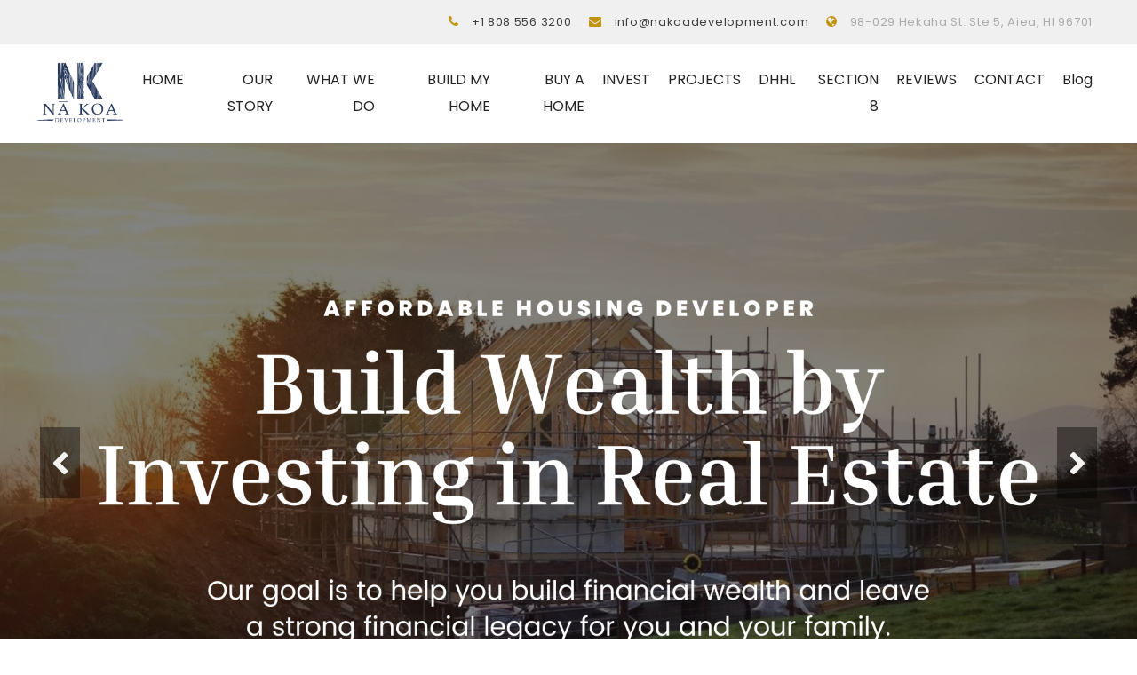

--- FILE ---
content_type: text/html; charset=utf-8
request_url: https://www.nakoadevelopment.com/
body_size: 8688
content:
<!doctype html>
<html lang="en">
  <head>
    
              <meta name="csrf-param" content="authenticity_token">
              <meta name="csrf-token" content="7AmhIA0utul6quJnQa+03ZNlXeG+6zdn88TOpOtVVp9YyooAtvDZxMHgTY66ImPkMoGBUTmZtzB2rb6bO3aJsg==">
            
    <title>
      
        Nā Koa Development
      
    </title>
    <meta charset="utf-8" />
    <meta http-equiv="x-ua-compatible" content="ie=edge, chrome=1">
    <meta name="viewport" content="width=device-width, initial-scale=1, shrink-to-fit=no">
    
    <meta property="og:type" content="website">
<meta property="og:url" content="https://www.nakoadevelopment.com">
<meta name="twitter:card" content="summary_large_image">

<meta property="og:title" content="Nā Koa Development">
<meta name="twitter:title" content="Nā Koa Development">




    
      <link href="https://kajabi-storefronts-production.kajabi-cdn.com/kajabi-storefronts-production/sites/2147602641/images/xRsjuRIyThuWyFIVg1Qg_cropped-na-koa-sign-scaled-1-32x32.jpg?v=2" rel="shortcut icon" />
    
    <link rel="canonical" href="https://www.nakoadevelopment.com" />

    <!-- Google Fonts ====================================================== -->
    
      <link href="//fonts.googleapis.com/css?family=Poppins:400,700,400italic,700italic|Fira+Sans:400,700,400italic,700italic" rel="stylesheet" type="text/css">
    

    <!-- Kajabi CSS ======================================================== -->
    <link rel="stylesheet" media="screen" href="https://kajabi-app-assets.kajabi-cdn.com/assets/core-0d125629e028a5a14579c81397830a1acd5cf5a9f3ec2d0de19efb9b0795fb03.css" />

    

    <link rel="stylesheet" href="https://use.fontawesome.com/releases/v5.15.2/css/all.css" crossorigin="anonymous">

    <link rel="stylesheet" media="screen" href="https://kajabi-storefronts-production.kajabi-cdn.com/kajabi-storefronts-production/themes/2151884198/assets/styles.css?1720724565626387" />

    <!-- Customer CSS ====================================================== -->
    <link rel="stylesheet" media="screen" href="https://kajabi-storefronts-production.kajabi-cdn.com/kajabi-storefronts-production/themes/2151884198/assets/overrides.css?1720724565626387" />
    <style>
  /* Custom CSS Added Via Theme Settings */
  @import url('https://fonts.googleapis.com/css2?family=Old+Standard+TT&display=swap');

h1, h2, h3, h4, h5, h6{
font-family: 'Old Standard TT', serif !important;
}

.p1 {
max-width: 730px;
font-size: 19px;
}
.image__overlay-text {
    text-align: -webkit-center;
}

#quick-contact{
float: right;
    margin-top: 0;
    display: block;
    font-family: Poppins, sans-serif;
    color: #888888;
    font-size: 15px;
    line-height: 1.9;
margin-top: -32px;
}

.hello-bar{
height: 50px;
}

#quick-contact li {
    clear: inherit;
    float: left;
    font-size: 13px;
    line-height: 1.75;
    list-style: outside none none;
    text-align: left;
    padding: 5px 10px;
    color: #ababab;
    letter-spacing: 0.7px;
}
#quick-email li {
    clear: inherit;
    float: left;
    font-size: 13px;
    line-height: 1.75;
    list-style: outside none none;
    text-align: left;
    padding: 5px 10px;
    color: #ababab;
    letter-spacing: 0.7px;
}
#quick-address li {
    clear: inherit;
    float: left;
    font-size: 13px;
    line-height: 1.75;
    list-style: outside none none;
    text-align: left;
    padding: 5px 10px;
    color: #ababab;
    letter-spacing: 0.7px;
}
#quick-contact li.quick-email::before {
    content: "\f0e0";
}
#quick-contact li::before {
    color: #bf9410;
    content: "";
    display: inline-block;
    font-family: FontAwesome;
    font-size: 14px;
    margin-right: 10px;
    text-align: center;
}
#quick-contact li.quick-call::before {
    content: "\f095";
}
#quick-contact li::before {
    color: #bf9410;
    content: "";
    display: inline-block;
    font-family: FontAwesome;
    font-size: 14px;
    margin-right: 10px;
    text-align: center;
}
#quick-contact li.quick-address::before {
    content: "\f0ac";
}

#quick-contact li::before {
    color: #bf9410;
    content: "";
    display: inline-block;
    font-family: FontAwesome;
    font-size: 14px;
    margin-right: 10px;
    text-align: center;
}
@media (min-width: 768px){
.footer__container{
width: 50%;
justify-content: center;
}
.footer__content{
    display: flex;
font-size:14px;
padding:0 !important;
}
aside.powered-by.background-dark {
    width: 50%;
    text-align: -webkit-center;
font-size:14px;
}
}
.copyright {
font-size:14px;
}

.slick-arrow {
    background: rgba(0,0,0,.4) !important;
    height: 80px;
    width: 45px;
    color: #fff !important;
}
</style>


    <!-- Kajabi Editor Only CSS ============================================ -->
    

    <!-- Header hook ======================================================= -->
    <script type="text/javascript">
  var Kajabi = Kajabi || {};
</script>
<script type="text/javascript">
  Kajabi.currentSiteUser = {
    "id" : "-1",
    "type" : "Guest",
    "contactId" : "",
  };
</script>
<script type="text/javascript">
  Kajabi.theme = {
    activeThemeName: "Streamlined Home",
    previewThemeId: null,
    editor: false
  };
</script>
<meta name="turbo-prefetch" content="false">
<link rel="stylesheet" href="https://cdnjs.cloudflare.com/ajax/libs/font-awesome/4.7.0/css/font-awesome.min.css"><style type="text/css">
  #editor-overlay {
    display: none;
    border-color: #2E91FC;
    position: absolute;
    background-color: rgba(46,145,252,0.05);
    border-style: dashed;
    border-width: 3px;
    border-radius: 3px;
    pointer-events: none;
    cursor: pointer;
    z-index: 10000000000;
  }
  .editor-overlay-button {
    color: white;
    background: #2E91FC;
    border-radius: 2px;
    font-size: 13px;
    margin-inline-start: -24px;
    margin-block-start: -12px;
    padding-block: 3px;
    padding-inline: 10px;
    text-transform:uppercase;
    font-weight:bold;
    letter-spacing:1.5px;

    left: 50%;
    top: 50%;
    position: absolute;
  }
</style>
<script src="https://kajabi-app-assets.kajabi-cdn.com/vite/assets/track_analytics-999259ad.js" crossorigin="anonymous" type="module"></script><link rel="modulepreload" href="https://kajabi-app-assets.kajabi-cdn.com/vite/assets/stimulus-576c66eb.js" as="script" crossorigin="anonymous">
<link rel="modulepreload" href="https://kajabi-app-assets.kajabi-cdn.com/vite/assets/track_product_analytics-9c66ca0a.js" as="script" crossorigin="anonymous">
<link rel="modulepreload" href="https://kajabi-app-assets.kajabi-cdn.com/vite/assets/stimulus-e54d982b.js" as="script" crossorigin="anonymous">
<link rel="modulepreload" href="https://kajabi-app-assets.kajabi-cdn.com/vite/assets/trackProductAnalytics-3d5f89d8.js" as="script" crossorigin="anonymous">      <script type="text/javascript">
        if (typeof (window.rudderanalytics) === "undefined") {
          !function(){"use strict";window.RudderSnippetVersion="3.0.3";var sdkBaseUrl="https://cdn.rudderlabs.com/v3"
          ;var sdkName="rsa.min.js";var asyncScript=true;window.rudderAnalyticsBuildType="legacy",window.rudderanalytics=[]
          ;var e=["setDefaultInstanceKey","load","ready","page","track","identify","alias","group","reset","setAnonymousId","startSession","endSession","consent"]
          ;for(var n=0;n<e.length;n++){var t=e[n];window.rudderanalytics[t]=function(e){return function(){
          window.rudderanalytics.push([e].concat(Array.prototype.slice.call(arguments)))}}(t)}try{
          new Function('return import("")'),window.rudderAnalyticsBuildType="modern"}catch(a){}
          if(window.rudderAnalyticsMount=function(){
          "undefined"==typeof globalThis&&(Object.defineProperty(Object.prototype,"__globalThis_magic__",{get:function get(){
          return this},configurable:true}),__globalThis_magic__.globalThis=__globalThis_magic__,
          delete Object.prototype.__globalThis_magic__);var e=document.createElement("script")
          ;e.src="".concat(sdkBaseUrl,"/").concat(window.rudderAnalyticsBuildType,"/").concat(sdkName),e.async=asyncScript,
          document.head?document.head.appendChild(e):document.body.appendChild(e)
          },"undefined"==typeof Promise||"undefined"==typeof globalThis){var d=document.createElement("script")
          ;d.src="https://polyfill-fastly.io/v3/polyfill.min.js?version=3.111.0&features=Symbol%2CPromise&callback=rudderAnalyticsMount",
          d.async=asyncScript,document.head?document.head.appendChild(d):document.body.appendChild(d)}else{
          window.rudderAnalyticsMount()}window.rudderanalytics.load("2apYBMHHHWpiGqicceKmzPebApa","https://kajabiaarnyhwq.dataplane.rudderstack.com",{})}();
        }
      </script>
      <script type="text/javascript">
        if (typeof (window.rudderanalytics) !== "undefined") {
          rudderanalytics.page({"account_id":"2147587546","site_id":"2147602641"});
        }
      </script>
      <script type="text/javascript">
        if (typeof (window.rudderanalytics) !== "undefined") {
          (function () {
            function AnalyticsClickHandler (event) {
              const targetEl = event.target.closest('a') || event.target.closest('button');
              if (targetEl) {
                rudderanalytics.track('Site Link Clicked', Object.assign(
                  {"account_id":"2147587546","site_id":"2147602641"},
                  {
                    link_text: targetEl.textContent.trim(),
                    link_href: targetEl.href,
                    tag_name: targetEl.tagName,
                  }
                ));
              }
            };
            document.addEventListener('click', AnalyticsClickHandler);
          })();
        }
      </script>
<meta name='site_locale' content='en'><style type="text/css">
  /* Font Awesome 4 */
  .fa.fa-twitter{
    font-family:sans-serif;
  }
  .fa.fa-twitter::before{
    content:"𝕏";
    font-size:1.2em;
  }

  /* Font Awesome 5 */
  .fab.fa-twitter{
    font-family:sans-serif;
  }
  .fab.fa-twitter::before{
    content:"𝕏";
    font-size:1.2em;
  }
</style>
<link rel="stylesheet" href="https://cdn.jsdelivr.net/npm/@kajabi-ui/styles@1.0.4/dist/kajabi_products/kajabi_products.css" />
<script type="module" src="https://cdn.jsdelivr.net/npm/@pine-ds/core@3.14.0/dist/pine-core/pine-core.esm.js"></script>
<script nomodule src="https://cdn.jsdelivr.net/npm/@pine-ds/core@3.14.0/dist/pine-core/index.esm.js"></script>


  </head>

  <style>
  body {
    
      
    
  }
</style>

  <body id="encore-theme" class="background-unrecognized">
    


    <div id="section-header" data-section-id="header">

<style>
  /* Default Header Styles */
  .header {
    
      background-color: #FFFFFF;
    
    font-size: 16px;
  }
  .header a,
  .header a.link-list__link,
  .header a.link-list__link:hover,
  .header a.social-icons__icon,
  .header .user__login a,
  .header .dropdown__item a,
  .header .dropdown__trigger:hover {
    color: #232323;
  }
  .header .dropdown__trigger {
    color: #232323 !important;
  }
  /* Mobile Header Styles */
  @media (max-width: 767px) {
    .header {
      
      font-size: 14px;
    }
    
    .header .hamburger__slices .hamburger__slice {
      
        background-color: #232323;
      
    }
    
      .header a.link-list__link, .dropdown__item a, .header__content--mobile {
        text-align: left;
      }
    
    .header--overlay .header__content--mobile  {
      padding-bottom: 20px;
    }
  }
  /* Sticky Styles */
  
</style>

<div class="hidden">
  
    
  
    
  
    
      0
    
  
  
  
  
</div>

<header class="header header--static    header--close-on-scroll" kjb-settings-id="sections_header_settings_background_color">
  <div class="hello-bars">
    
      
    
      
    
      
          <style>
@media (min-width: 768px) {
  #block-1665731802817 {
    text-align: ;
  }
} 
</style>

<div id="block-1665731802817" class="header__block header__block--hello-bar header__block--show " kjb-settings-id="sections_header_blocks_1665731802817_settings_stretch">
  

<style>
  #block-1665731802817 .hello-bar {
    background-color: #f0f0f0;
  }
  #block-1665731802817 .hello-bar__text {
    color: ;
  }
</style>

<div class="block hello-bar background-light text-center" kjb-settings-id="sections_header_blocks_1665731802817_settings_text">
  
    <div class="container">
      <p class="hello-bar__text" kjb-settings-id="sections_header_blocks_1665731802817_settings_text_color"><div id="quick-contact">           <ul>                           <li class="quick-call">                 <a href="tel:18085563200">+1 808 556 3200</a>               </li>                                       <li class="quick-email">                 <a href="/cdn-cgi/l/email-protection#3d54535b527d535c56525c59584b5851524d50585349135e5250"><span class="__cf_email__" data-cfemail="6b02050d042b050a00040a0f0e1d0e07041b060e051f45080406">[email&#160;protected]</span></a>               </li>                                       <li class="quick-address">                 98-029 Hekaha St. Ste 5, Aiea, HI 96701             </li>                       </ul>         </div></p>
    </div>
  
</div>

</div>

      
    
  </div>
  
    <div class="header__wrap">
      <div class="header__content header__content--desktop background-unrecognized">
        <div class="container header__container media justify-content-left">
          
            
                <style>
@media (min-width: 768px) {
  #block-1555988494486 {
    text-align: left;
  }
} 
</style>

<div id="block-1555988494486" class="header__block header__block--logo header__block--show header__switch-content " kjb-settings-id="sections_header_blocks_1555988494486_settings_stretch">
  <style>
  #block-1555988494486 {
    line-height: 1;
  }
  #block-1555988494486 .logo__image {
    display: block;
    width: 100px;
  }
  #block-1555988494486 .logo__text {
    color: ;
  }
</style>

<a class="logo" href="/">
  
    
      <img class="logo__image" src="https://kajabi-storefronts-production.kajabi-cdn.com/kajabi-storefronts-production/sites/2147602641/images/4HTJwsL3S3eKTaVClUHz_cropped-Na-Koa-Gmail-Logo.png" kjb-settings-id="sections_header_blocks_1555988494486_settings_logo" alt="Header Logo" />
    
  
</a>

</div>

              
          
            
                <style>
@media (min-width: 768px) {
  #block-1555988491313 {
    text-align: right;
  }
} 
</style>

<div id="block-1555988491313" class="header__block header__switch-content header__block--menu stretch" kjb-settings-id="sections_header_blocks_1555988491313_settings_stretch">
  <div class="link-list justify-content-right" kjb-settings-id="sections_header_blocks_1555988491313_settings_menu">
  
    <a class="link-list__link" href="https://www.nakoadevelopment.com/" >HOME</a>
  
    <a class="link-list__link" href="https://www.nakoadevelopment.com/about" >OUR STORY</a>
  
    <a class="link-list__link" href="https://www.nakoadevelopment.com/what-we-do" >WHAT WE DO</a>
  
    <a class="link-list__link" href="https://www.nakoadevelopment.com/build-my-home" >BUILD MY HOME</a>
  
    <a class="link-list__link" href="https://www.nakoadevelopment.com/buy-a-home" >BUY A HOME</a>
  
    <a class="link-list__link" href="https://www.nakoadevelopment.com/invest" >INVEST</a>
  
    <a class="link-list__link" href="https://www.nakoadevelopment.com/projects" >PROJECTS</a>
  
    <a class="link-list__link" href="https://www.nakoadevelopment.com/dhhl" >DHHL</a>
  
    <a class="link-list__link" href="https://www.nakoadevelopment.com/section8" >SECTION 8</a>
  
    <a class="link-list__link" href="https://www.nakoadevelopment.com/reviews" >REVIEWS</a>
  
    <a class="link-list__link" href="https://www.nakoadevelopment.com/contact" >CONTACT</a>
  
    <a class="link-list__link" href="https://www.nakoadevelopment.com/blog" >Blog</a>
  
</div>

</div>

              
          
            
          
          
            <div class="hamburger hidden--desktop" kjb-settings-id="sections_header_settings_hamburger_color">
              <div class="hamburger__slices">
                <div class="hamburger__slice hamburger--slice-1"></div>
                <div class="hamburger__slice hamburger--slice-2"></div>
                <div class="hamburger__slice hamburger--slice-3"></div>
                <div class="hamburger__slice hamburger--slice-4"></div>
              </div>
            </div>
          
        </div>
      </div>
      <div class="header__content header__content--mobile">
        <div class="header__switch-content header__spacer"></div>
      </div>
    </div>
  
</header>

</div>
    <main>
      <div data-content-for-index data-dynamic-sections="index"><div id="section-1665729494797" data-section-id="1665729494797"><style>
  
  #section-1665729494797 .section__overlay {
    position: absolute;
    width: 100%;
    height: 100%;
    left: 0;
    top: 0;
    background-color: rgba(0, 0, 0, 0.795);
  }
  #section-1665729494797 .sizer {
    padding-top: 40px;
    padding-bottom: 40px;
  }
  #section-1665729494797 .container {
    max-width: calc(1260px + 10px + 10px);
    padding-right: 10px;
    padding-left: 10px;
    
      padding-left: 0 !important;
      padding-right: 0 !important;
    
  }
  #section-1665729494797 .row {
    
      margin: 0 !important
    
  }
  #section-1665729494797 .container--full {
    width: 100%;
    max-width: calc(100% + 10px + 10px);
  }
  @media (min-width: 768px) {
    
    #section-1665729494797 .sizer {
      padding-top: 100px;
      padding-bottom: 100px;
    }
    #section-1665729494797 .container {
      max-width: calc(1260px + 40px + 40px);
      padding-right: 40px;
      padding-left: 40px;
    }
    #section-1665729494797 .container--full {
      max-width: calc(100% + 40px + 40px);
    }
  }
  
  
    #section-1665729494797 .slick-prev:before, #section-1665729494797 .slick-next:before {
      color: #ffffff;
      font-size: 40px;
    }
    #section-1665729494797 .slick-dots li {
      margin: 0 6px;
    }
    #section-1665729494797 .slick-dots li button:before {
      color: #bf9410;
      font-size: 16px
    }
    #section-1665729494797 .slick-dots li.slick-active button:before {
      color: #bf9410;
    }
  
</style>


<style>
  
  #section-1665729494797 .slick-prev:before, #section-1665729494797 .slick-next:before {
    color: #ffffff;
    font-size: 40px;
  }
  #section-1665729494797 .slick-dots li {
    margin: 0 6px;
  }
  #section-1665729494797 .slick-dots li button:before {
    color: #bf9410;
    font-size: 16px
  }
  #section-1665729494797 .slick-dots li.slick-active button:before {
    color: ;
  }
  
    #section-1665729494797 .sizer {
      padding: 0;
    }
  
  
    #section-1665729494797 .slick-track {
      display: flex;
      align-items: center;
    }
  
</style>





<section
  class="section 
  
  
   background-dark "
  kjb-settings-id="sections_1665729494797_settings_background_color"
  data-reveal-event=""
  data-reveal-offset=""
  data-reveal-units="seconds">
  <div class="sizer">
    
    <div class="section__overlay"></div>
    <div class="container container--full">
      
        <div
        data-slick='{
          "slide": ".slide",
          "rows": 0,
          "slidesToScroll": 1,
          "slidesToShow": 1,
          "adaptiveHeight": false,
          "autoplay": true,
          "fade": false,
          "dots": true,
          "arrows": true
        }'
        class="carousel row
        full-width
        ">
          
            




<style>
  /* flush setting */
  
  
    #block-1665729494797_0, [data-slick-id="1665729494797_0"] {
      padding: 0;
      /* Slick carousel width fix - https://stackoverflow.com/questions/48254835/slick-slider-width-0-on-initial-page-load  */
      width: 100vw;
    }
  
  /* margin settings */
  #block-1665729494797_0, [data-slick-id="1665729494797_0"] {
    margin-top: 0px;
    margin-right: 0px;
    margin-bottom: 0px;
    margin-left: 0px;
  }
  #block-1665729494797_0 .block, [data-slick-id="1665729494797_0"] .block {
    /* border settings */
    border: 4px none black;
    border-radius: 0px;
    
      border-radius: 0;
    

    /* background color */
    
    /* default padding for mobile */
    
    
    
    /* mobile padding overrides */
    
      padding: 0;
    
    
    
    
    
  }

  @media (min-width: 768px) {
    /* desktop margin settings */
    #block-1665729494797_0, [data-slick-id="1665729494797_0"] {
      margin-top: 0px;
      margin-right: 0px;
      margin-bottom: 0px;
      margin-left: 0px;
    }
    #block-1665729494797_0 .block, [data-slick-id="1665729494797_0"] .block {
      /* default padding for desktop  */
      
      
      /* desktop padding overrides */
      
        padding: 0;
      
      
      
      
      
    }
  }
  /* mobile text align */
  @media (max-width: 767px) {
    #block-1665729494797_0, [data-slick-id="1665729494797_0"] {
      text-align: ;
    }
  }
</style>



<div
  id="block-1665729494797_0"
  class="
  block-type--image
  text-
  col-
  
  
  
  
  slide"
  data-slick-id="1665729494797_0"
  data-reveal-event=""
  data-reveal-offset=""
  data-reveal-units=""
    >
  <div class="block
    box-shadow-none
    "
    
      data-aos="-"
      data-aos-delay=""
      data-aos-duration=""
    
    >
    
    <style>
  #block-1665729494797_0 .block,
  [data-slick-id="1665729494797_0"] .block {
    display: flex;
    justify-content: center;
  }
  #block-1665729494797_0 .image,
  [data-slick-id="1665729494797_0"] .image {
    width: 100%;
    overflow: hidden;
    
    border-radius: 4px;
    
      border-radius: 0;
    
  }
  #block-1665729494797_0 .image__image,
  [data-slick-id="1665729494797_0"] .image__image {
    width: 100%;
    
  }
  #block-1665729494797_0 .image__overlay,
  [data-slick-id="1665729494797_0"] .image__overlay {
    
      opacity: 1;
    
    background-color: rgba(0, 0, 0, 0.5);
    border-radius: 4px;
    
      border-radius: 0;
    
  }
  
    [data-slick-id="1665729494797_0"] .image__overlay {
      padding: 20px;
    }
    @media (min-width: 768px) {
      [data-slick-id="1665729494797_0"] .image__overlay {
        padding: 100px;
      }
    }
  
  #block-1665729494797_0 .image__overlay-text,
  [data-slick-id="1665729494797_0"] .image__overlay-text {
    color:  !important;
  }
  @media (min-width: 768px) {
    #block-1665729494797_0 .block,
    [data-slick-id="1665729494797_0"] .block {
        display: flex;
        justify-content: center;
    }
    #block-1665729494797_0 .image__overlay,
    [data-slick-id="1665729494797_0"] .image__overlay {
      
    }
    #block-1665729494797_0 .image__overlay:hover {
      opacity: 1;
    }
  }
  
</style>

<div class="image">
  
    
      <a class="image__link" href="/build-my-home"  >
    
        <img class="image__image" src="https://kajabi-storefronts-production.kajabi-cdn.com/kajabi-storefronts-production/file-uploads/themes/2151884198/settings_images/7cebefc-1451-fbd1-32df-6a150185621c_3.png" kjb-settings-id="sections_1665729494797_blocks_1665729494797_0_settings_image" alt="" />
    
      </a>
    
    
  
</div>

  </div>
</div>


          
            




<style>
  /* flush setting */
  
  
    #block-1665729494797_1, [data-slick-id="1665729494797_1"] {
      padding: 0;
      /* Slick carousel width fix - https://stackoverflow.com/questions/48254835/slick-slider-width-0-on-initial-page-load  */
      width: 100vw;
    }
  
  /* margin settings */
  #block-1665729494797_1, [data-slick-id="1665729494797_1"] {
    margin-top: 0px;
    margin-right: 0px;
    margin-bottom: 0px;
    margin-left: 0px;
  }
  #block-1665729494797_1 .block, [data-slick-id="1665729494797_1"] .block {
    /* border settings */
    border: 4px none black;
    border-radius: 0px;
    
      border-radius: 0;
    

    /* background color */
    
    /* default padding for mobile */
    
    
    
    /* mobile padding overrides */
    
      padding: 0;
    
    
    
    
    
  }

  @media (min-width: 768px) {
    /* desktop margin settings */
    #block-1665729494797_1, [data-slick-id="1665729494797_1"] {
      margin-top: 0px;
      margin-right: 0px;
      margin-bottom: 0px;
      margin-left: 0px;
    }
    #block-1665729494797_1 .block, [data-slick-id="1665729494797_1"] .block {
      /* default padding for desktop  */
      
      
      /* desktop padding overrides */
      
        padding: 0;
      
      
      
      
      
    }
  }
  /* mobile text align */
  @media (max-width: 767px) {
    #block-1665729494797_1, [data-slick-id="1665729494797_1"] {
      text-align: ;
    }
  }
</style>



<div
  id="block-1665729494797_1"
  class="
  block-type--image
  text-
  col-
  
  
  
  
  slide"
  data-slick-id="1665729494797_1"
  data-reveal-event=""
  data-reveal-offset=""
  data-reveal-units=""
    >
  <div class="block
    box-shadow-none
    "
    
      data-aos="-"
      data-aos-delay=""
      data-aos-duration=""
    
    >
    
    <style>
  #block-1665729494797_1 .block,
  [data-slick-id="1665729494797_1"] .block {
    display: flex;
    justify-content: center;
  }
  #block-1665729494797_1 .image,
  [data-slick-id="1665729494797_1"] .image {
    width: 100%;
    overflow: hidden;
    
    border-radius: 4px;
    
      border-radius: 0;
    
  }
  #block-1665729494797_1 .image__image,
  [data-slick-id="1665729494797_1"] .image__image {
    width: 100%;
    
  }
  #block-1665729494797_1 .image__overlay,
  [data-slick-id="1665729494797_1"] .image__overlay {
    
      opacity: 1;
    
    background-color: rgba(0, 0, 0, 0.5);
    border-radius: 4px;
    
      border-radius: 0;
    
  }
  
    [data-slick-id="1665729494797_1"] .image__overlay {
      padding: 20px;
    }
    @media (min-width: 768px) {
      [data-slick-id="1665729494797_1"] .image__overlay {
        padding: 100px;
      }
    }
  
  #block-1665729494797_1 .image__overlay-text,
  [data-slick-id="1665729494797_1"] .image__overlay-text {
    color:  !important;
  }
  @media (min-width: 768px) {
    #block-1665729494797_1 .block,
    [data-slick-id="1665729494797_1"] .block {
        display: flex;
        justify-content: center;
    }
    #block-1665729494797_1 .image__overlay,
    [data-slick-id="1665729494797_1"] .image__overlay {
      
    }
    #block-1665729494797_1 .image__overlay:hover {
      opacity: 1;
    }
  }
  
</style>

<div class="image">
  
    
        <img class="image__image" src="https://kajabi-storefronts-production.kajabi-cdn.com/kajabi-storefronts-production/file-uploads/themes/2151884198/settings_images/87ba535-c238-0cd2-4777-8fdbc4af505_2.png" kjb-settings-id="sections_1665729494797_blocks_1665729494797_1_settings_image" alt="" />
    
    
  
</div>

  </div>
</div>


          
            




<style>
  /* flush setting */
  
  
    #block-1665729675951, [data-slick-id="1665729675951"] {
      padding: 0;
      /* Slick carousel width fix - https://stackoverflow.com/questions/48254835/slick-slider-width-0-on-initial-page-load  */
      width: 100vw;
    }
  
  /* margin settings */
  #block-1665729675951, [data-slick-id="1665729675951"] {
    margin-top: 0px;
    margin-right: 0px;
    margin-bottom: 0px;
    margin-left: 0px;
  }
  #block-1665729675951 .block, [data-slick-id="1665729675951"] .block {
    /* border settings */
    border: 4px none black;
    border-radius: 0px;
    
      border-radius: 0;
    

    /* background color */
    
    /* default padding for mobile */
    
    
    
    /* mobile padding overrides */
    
      padding: 0;
    
    
    
    
    
  }

  @media (min-width: 768px) {
    /* desktop margin settings */
    #block-1665729675951, [data-slick-id="1665729675951"] {
      margin-top: 0px;
      margin-right: 0px;
      margin-bottom: 0px;
      margin-left: 0px;
    }
    #block-1665729675951 .block, [data-slick-id="1665729675951"] .block {
      /* default padding for desktop  */
      
      
      /* desktop padding overrides */
      
        padding: 0;
      
      
      
      
      
    }
  }
  /* mobile text align */
  @media (max-width: 767px) {
    #block-1665729675951, [data-slick-id="1665729675951"] {
      text-align: ;
    }
  }
</style>



<div
  id="block-1665729675951"
  class="
  block-type--image
  text-
  col-
  
  
  
  
  slide"
  data-slick-id="1665729675951"
  data-reveal-event=""
  data-reveal-offset=""
  data-reveal-units=""
    >
  <div class="block
    box-shadow-none
    "
    
      data-aos="-"
      data-aos-delay=""
      data-aos-duration=""
    
    >
    
    <style>
  #block-1665729675951 .block,
  [data-slick-id="1665729675951"] .block {
    display: flex;
    justify-content: center;
  }
  #block-1665729675951 .image,
  [data-slick-id="1665729675951"] .image {
    width: 100%;
    overflow: hidden;
    
    border-radius: 4px;
    
      border-radius: 0;
    
  }
  #block-1665729675951 .image__image,
  [data-slick-id="1665729675951"] .image__image {
    width: 100%;
    
  }
  #block-1665729675951 .image__overlay,
  [data-slick-id="1665729675951"] .image__overlay {
    
      opacity: 1;
    
    background-color: rgba(0, 0, 0, 0.5);
    border-radius: 4px;
    
      border-radius: 0;
    
  }
  
    [data-slick-id="1665729675951"] .image__overlay {
      padding: 20px;
    }
    @media (min-width: 768px) {
      [data-slick-id="1665729675951"] .image__overlay {
        padding: 100px;
      }
    }
  
  #block-1665729675951 .image__overlay-text,
  [data-slick-id="1665729675951"] .image__overlay-text {
    color:  !important;
  }
  @media (min-width: 768px) {
    #block-1665729675951 .block,
    [data-slick-id="1665729675951"] .block {
        display: flex;
        justify-content: center;
    }
    #block-1665729675951 .image__overlay,
    [data-slick-id="1665729675951"] .image__overlay {
      
    }
    #block-1665729675951 .image__overlay:hover {
      opacity: 1;
    }
  }
  
</style>

<div class="image">
  
    
      <a class="image__link" href="/what-we-do"  >
    
        <img class="image__image" src="https://kajabi-storefronts-production.kajabi-cdn.com/kajabi-storefronts-production/file-uploads/themes/2151884198/settings_images/c16c6e-fdd5-0337-84cf-ebdb22a1ac6_1.png" kjb-settings-id="sections_1665729494797_blocks_1665729675951_settings_image" alt="" />
    
      </a>
    
    
  
</div>

  </div>
</div>


          
            




<style>
  /* flush setting */
  
  
    #block-1671734439190, [data-slick-id="1671734439190"] {
      padding: 0;
      /* Slick carousel width fix - https://stackoverflow.com/questions/48254835/slick-slider-width-0-on-initial-page-load  */
      width: 100vw;
    }
  
  /* margin settings */
  #block-1671734439190, [data-slick-id="1671734439190"] {
    margin-top: 0px;
    margin-right: 0px;
    margin-bottom: 0px;
    margin-left: 0px;
  }
  #block-1671734439190 .block, [data-slick-id="1671734439190"] .block {
    /* border settings */
    border: 4px none black;
    border-radius: 0px;
    
      border-radius: 0;
    

    /* background color */
    
    /* default padding for mobile */
    
    
    
    /* mobile padding overrides */
    
      padding: 0;
    
    
    
    
    
  }

  @media (min-width: 768px) {
    /* desktop margin settings */
    #block-1671734439190, [data-slick-id="1671734439190"] {
      margin-top: 0px;
      margin-right: 0px;
      margin-bottom: 0px;
      margin-left: 0px;
    }
    #block-1671734439190 .block, [data-slick-id="1671734439190"] .block {
      /* default padding for desktop  */
      
      
      /* desktop padding overrides */
      
        padding: 0;
      
      
      
      
      
    }
  }
  /* mobile text align */
  @media (max-width: 767px) {
    #block-1671734439190, [data-slick-id="1671734439190"] {
      text-align: ;
    }
  }
</style>



<div
  id="block-1671734439190"
  class="
  block-type--image
  text-
  col-
  
  
  
  
  slide"
  data-slick-id="1671734439190"
  data-reveal-event=""
  data-reveal-offset=""
  data-reveal-units=""
    >
  <div class="block
    box-shadow-none
    "
    
      data-aos="-"
      data-aos-delay=""
      data-aos-duration=""
    
    >
    
    <style>
  #block-1671734439190 .block,
  [data-slick-id="1671734439190"] .block {
    display: flex;
    justify-content: center;
  }
  #block-1671734439190 .image,
  [data-slick-id="1671734439190"] .image {
    width: 100%;
    overflow: hidden;
    
    border-radius: 4px;
    
      border-radius: 0;
    
  }
  #block-1671734439190 .image__image,
  [data-slick-id="1671734439190"] .image__image {
    width: 100%;
    
  }
  #block-1671734439190 .image__overlay,
  [data-slick-id="1671734439190"] .image__overlay {
    
      opacity: 1;
    
    background-color: rgba(0, 0, 0, 0.5);
    border-radius: 4px;
    
      border-radius: 0;
    
  }
  
    [data-slick-id="1671734439190"] .image__overlay {
      padding: 20px;
    }
    @media (min-width: 768px) {
      [data-slick-id="1671734439190"] .image__overlay {
        padding: 100px;
      }
    }
  
  #block-1671734439190 .image__overlay-text,
  [data-slick-id="1671734439190"] .image__overlay-text {
    color:  !important;
  }
  @media (min-width: 768px) {
    #block-1671734439190 .block,
    [data-slick-id="1671734439190"] .block {
        display: flex;
        justify-content: center;
    }
    #block-1671734439190 .image__overlay,
    [data-slick-id="1671734439190"] .image__overlay {
      
    }
    #block-1671734439190 .image__overlay:hover {
      opacity: 1;
    }
  }
  
</style>

<div class="image">
  
    
      <a class="image__link" href="/invest"  >
    
        <img class="image__image" src="https://kajabi-storefronts-production.kajabi-cdn.com/kajabi-storefronts-production/file-uploads/themes/2151884198/settings_images/04a40f-4bb3-c87a-b6dd-104f55f72ac_4.png" kjb-settings-id="sections_1665729494797_blocks_1671734439190_settings_image" alt="" />
    
      </a>
    
    
  
</div>

  </div>
</div>


          
            




<style>
  /* flush setting */
  
  
    #block-1671734443891, [data-slick-id="1671734443891"] {
      padding: 0;
      /* Slick carousel width fix - https://stackoverflow.com/questions/48254835/slick-slider-width-0-on-initial-page-load  */
      width: 100vw;
    }
  
  /* margin settings */
  #block-1671734443891, [data-slick-id="1671734443891"] {
    margin-top: 0px;
    margin-right: 0px;
    margin-bottom: 0px;
    margin-left: 0px;
  }
  #block-1671734443891 .block, [data-slick-id="1671734443891"] .block {
    /* border settings */
    border: 4px none black;
    border-radius: 0px;
    
      border-radius: 0;
    

    /* background color */
    
    /* default padding for mobile */
    
    
    
    /* mobile padding overrides */
    
      padding: 0;
    
    
    
    
    
  }

  @media (min-width: 768px) {
    /* desktop margin settings */
    #block-1671734443891, [data-slick-id="1671734443891"] {
      margin-top: 0px;
      margin-right: 0px;
      margin-bottom: 0px;
      margin-left: 0px;
    }
    #block-1671734443891 .block, [data-slick-id="1671734443891"] .block {
      /* default padding for desktop  */
      
      
      /* desktop padding overrides */
      
        padding: 0;
      
      
      
      
      
    }
  }
  /* mobile text align */
  @media (max-width: 767px) {
    #block-1671734443891, [data-slick-id="1671734443891"] {
      text-align: ;
    }
  }
</style>



<div
  id="block-1671734443891"
  class="
  block-type--image
  text-
  col-
  
  
  
  
  slide"
  data-slick-id="1671734443891"
  data-reveal-event=""
  data-reveal-offset=""
  data-reveal-units=""
    >
  <div class="block
    box-shadow-none
    "
    
      data-aos="-"
      data-aos-delay=""
      data-aos-duration=""
    
    >
    
    <style>
  #block-1671734443891 .block,
  [data-slick-id="1671734443891"] .block {
    display: flex;
    justify-content: center;
  }
  #block-1671734443891 .image,
  [data-slick-id="1671734443891"] .image {
    width: 100%;
    overflow: hidden;
    
    border-radius: 4px;
    
      border-radius: 0;
    
  }
  #block-1671734443891 .image__image,
  [data-slick-id="1671734443891"] .image__image {
    width: 100%;
    
  }
  #block-1671734443891 .image__overlay,
  [data-slick-id="1671734443891"] .image__overlay {
    
      opacity: 1;
    
    background-color: rgba(0, 0, 0, 0.5);
    border-radius: 4px;
    
      border-radius: 0;
    
  }
  
    [data-slick-id="1671734443891"] .image__overlay {
      padding: 20px;
    }
    @media (min-width: 768px) {
      [data-slick-id="1671734443891"] .image__overlay {
        padding: 100px;
      }
    }
  
  #block-1671734443891 .image__overlay-text,
  [data-slick-id="1671734443891"] .image__overlay-text {
    color:  !important;
  }
  @media (min-width: 768px) {
    #block-1671734443891 .block,
    [data-slick-id="1671734443891"] .block {
        display: flex;
        justify-content: center;
    }
    #block-1671734443891 .image__overlay,
    [data-slick-id="1671734443891"] .image__overlay {
      
    }
    #block-1671734443891 .image__overlay:hover {
      opacity: 1;
    }
  }
  
</style>

<div class="image">
  
    
      <a class="image__link" href="/projects"  >
    
        <img class="image__image" src="https://kajabi-storefronts-production.kajabi-cdn.com/kajabi-storefronts-production/file-uploads/themes/2151884198/settings_images/bfb6dc-751f-a38-4818-aa8fed6f33b_5.png" kjb-settings-id="sections_1665729494797_blocks_1671734443891_settings_image" alt="" />
    
      </a>
    
    
  
</div>

  </div>
</div>


          
            




<style>
  /* flush setting */
  
  
    #block-1671734448779, [data-slick-id="1671734448779"] {
      padding: 0;
      /* Slick carousel width fix - https://stackoverflow.com/questions/48254835/slick-slider-width-0-on-initial-page-load  */
      width: 100vw;
    }
  
  /* margin settings */
  #block-1671734448779, [data-slick-id="1671734448779"] {
    margin-top: 0px;
    margin-right: 0px;
    margin-bottom: 0px;
    margin-left: 0px;
  }
  #block-1671734448779 .block, [data-slick-id="1671734448779"] .block {
    /* border settings */
    border: 4px none black;
    border-radius: 0px;
    
      border-radius: 0;
    

    /* background color */
    
    /* default padding for mobile */
    
    
    
    /* mobile padding overrides */
    
      padding: 0;
    
    
    
    
    
  }

  @media (min-width: 768px) {
    /* desktop margin settings */
    #block-1671734448779, [data-slick-id="1671734448779"] {
      margin-top: 0px;
      margin-right: 0px;
      margin-bottom: 0px;
      margin-left: 0px;
    }
    #block-1671734448779 .block, [data-slick-id="1671734448779"] .block {
      /* default padding for desktop  */
      
      
      /* desktop padding overrides */
      
        padding: 0;
      
      
      
      
      
    }
  }
  /* mobile text align */
  @media (max-width: 767px) {
    #block-1671734448779, [data-slick-id="1671734448779"] {
      text-align: ;
    }
  }
</style>



<div
  id="block-1671734448779"
  class="
  block-type--image
  text-
  col-
  
  
  
  
  slide"
  data-slick-id="1671734448779"
  data-reveal-event=""
  data-reveal-offset=""
  data-reveal-units=""
    >
  <div class="block
    box-shadow-none
    "
    
      data-aos="-"
      data-aos-delay=""
      data-aos-duration=""
    
    >
    
    <style>
  #block-1671734448779 .block,
  [data-slick-id="1671734448779"] .block {
    display: flex;
    justify-content: center;
  }
  #block-1671734448779 .image,
  [data-slick-id="1671734448779"] .image {
    width: 100%;
    overflow: hidden;
    
    border-radius: 4px;
    
      border-radius: 0;
    
  }
  #block-1671734448779 .image__image,
  [data-slick-id="1671734448779"] .image__image {
    width: 100%;
    
  }
  #block-1671734448779 .image__overlay,
  [data-slick-id="1671734448779"] .image__overlay {
    
      opacity: 1;
    
    background-color: rgba(0, 0, 0, 0.5);
    border-radius: 4px;
    
      border-radius: 0;
    
  }
  
    [data-slick-id="1671734448779"] .image__overlay {
      padding: 20px;
    }
    @media (min-width: 768px) {
      [data-slick-id="1671734448779"] .image__overlay {
        padding: 100px;
      }
    }
  
  #block-1671734448779 .image__overlay-text,
  [data-slick-id="1671734448779"] .image__overlay-text {
    color:  !important;
  }
  @media (min-width: 768px) {
    #block-1671734448779 .block,
    [data-slick-id="1671734448779"] .block {
        display: flex;
        justify-content: center;
    }
    #block-1671734448779 .image__overlay,
    [data-slick-id="1671734448779"] .image__overlay {
      
    }
    #block-1671734448779 .image__overlay:hover {
      opacity: 1;
    }
  }
  
</style>

<div class="image">
  
    
      <a class="image__link" href="/reviews"  >
    
        <img class="image__image" src="https://kajabi-storefronts-production.kajabi-cdn.com/kajabi-storefronts-production/file-uploads/themes/2151884198/settings_images/6226a83-2b38-7403-1468-f068bcc43fa_6.png" kjb-settings-id="sections_1665729494797_blocks_1671734448779_settings_image" alt="" />
    
      </a>
    
    
  
</div>

  </div>
</div>


          
        </div>
      
    </div>
  </div>
</section>

</div></div>
    </main>
    <div id="section-footer" data-section-id="footer">
<style>
  .footer {
    background-color: #364766;
  }
  .footer, .footer__block {
    font-size: 16px;
    color: ;
  }
  .footer .logo__text {
    color: ;
  }
  .footer .link-list__links {
    width: 100%;
  }
  .footer a.link-list__link {
    color: ;
  }
  .footer .link-list__link:hover {
    color: ;
  }
  .copyright {
    color: ;
  }
  @media (min-width: 768px) {
    .footer, .footer__block {
      font-size: 18px;
    }
  }
  .powered-by a {
    color: #2c3e50 !important;
  }
  
</style>

<footer class="footer   background-dark  " kjb-settings-id="sections_footer_settings_background_color">
  <div class="footer__content">
    <div class="container footer__container media">
      
        
            <div id="block-1670999353438" class="footer__block ">
  <style>
  .social-icons--1670999353438 .social-icons__icons {
    justify-content: 
  }
  .social-icons--1670999353438 .social-icons__icon {
    color:  !important;
  }
  .social-icons--1670999353438.social-icons--round .social-icons__icon {
    background-color: #364766;
  }
  .social-icons--1670999353438.social-icons--square .social-icons__icon {
    background-color: #364766;
  }
  
    
  
  @media (min-width: 768px) {
    .social-icons--1670999353438 .social-icons__icons {
      justify-content: 
    }
  }
</style>

<div class="social-icons social-icons-- social-icons--1670999353438" kjb-settings-id="sections_footer_blocks_1670999353438_settings_social_icons_text_color">
  <div class="social-icons__icons">
    
  <a class="social-icons__icon social-icons__icon--" href="https://www.facebook.com/nakoadevelopment"  kjb-settings-id="sections_footer_blocks_1670999353438_settings_social_icon_link_facebook">
    <i class="fab fa-facebook-f"></i>
  </a>


  <a class="social-icons__icon social-icons__icon--" href="https://www.instagram.com/nakoadevelopment/"  kjb-settings-id="sections_footer_blocks_1670999353438_settings_social_icon_link_twitter">
    <i class="fab fa-twitter"></i>
  </a>


  <a class="social-icons__icon social-icons__icon--" href="https://www.instagram.com/nakoadevelopment/"  kjb-settings-id="sections_footer_blocks_1670999353438_settings_social_icon_link_instagram">
    <i class="fab fa-instagram"></i>
  </a>







  <a class="social-icons__icon social-icons__icon--" href="https://www.linkedin.com/company/na-koa-development/about/"  kjb-settings-id="sections_footer_blocks_1670999353438_settings_social_icon_link_linkedin">
    <i class="fab fa-linkedin-in"></i>
  </a>












  </div>
</div>

</div>

        
      
        
            <div id="block-1555988525205" class="footer__block ">
  <span class="copyright" kjb-settings-id="sections_footer_blocks_1555988525205_settings_copyright" role="presentation">
  &copy; 2026 © Nā Koa Development. All rights reserved.
</span>

</div>

          
      
    </div>
    
  <aside class="powered-by background-dark">
    <div class="container">
      <a target="_blank" rel="nofollow noopener" href="https://app.kajabi.com/r/cto8srT9?powered_by=true">Powered by Kajabi</a>
    </div>
  </aside>


  </div>

</footer>

</div>
    <div id="section-exit_pop" data-section-id="exit_pop"><style>
  #exit-pop .modal__content {
    background: ;
  }
  
</style>






</div>
    <div id="section-two_step" data-section-id="two_step"><style>
  #two-step .modal__content {
    background: ;
  }
  
</style>

<div class="modal two-step" id="two-step" kjb-settings-id="sections_two_step_settings_two_step_edit">
  <div class="modal__content background-unrecognized">
    <div class="close-x">
      <div class="close-x__part"></div>
      <div class="close-x__part"></div>
    </div>
    <div class="modal__body row text- align-items-start justify-content-left">
      
         
              




<style>
  /* flush setting */
  
  
  /* margin settings */
  #block-1585757543890, [data-slick-id="1585757543890"] {
    margin-top: 0px;
    margin-right: 0px;
    margin-bottom: 0px;
    margin-left: 0px;
  }
  #block-1585757543890 .block, [data-slick-id="1585757543890"] .block {
    /* border settings */
    border: 4px none black;
    border-radius: 4px;
    

    /* background color */
    
    /* default padding for mobile */
    
    
    
    /* mobile padding overrides */
    
    
    
    
    
  }

  @media (min-width: 768px) {
    /* desktop margin settings */
    #block-1585757543890, [data-slick-id="1585757543890"] {
      margin-top: 0px;
      margin-right: 0px;
      margin-bottom: 0px;
      margin-left: 0px;
    }
    #block-1585757543890 .block, [data-slick-id="1585757543890"] .block {
      /* default padding for desktop  */
      
      
      /* desktop padding overrides */
      
      
      
      
      
    }
  }
  /* mobile text align */
  @media (max-width: 767px) {
    #block-1585757543890, [data-slick-id="1585757543890"] {
      text-align: center;
    }
  }
</style>



<div
  id="block-1585757543890"
  class="
  block-type--form
  text-center
  col-12
  
  
  
  
  "
  
  data-reveal-event=""
  data-reveal-offset=""
  data-reveal-units=""
  
    kjb-settings-id="sections_two_step_blocks_1585757543890_settings_width"
    >
  <div class="block
    box-shadow-none
    "
    
      data-aos="-"
      data-aos-delay=""
      data-aos-duration=""
    
    >
    
    








<style>
  #block-1585757543890 .form-btn {
    border-color: #bf9410;
    border-radius: 0px;
    background: #bf9410;
    color: #ffffff;
  }
  #block-1585757543890 .btn--outline {
    color: #bf9410;
    background: transparent;
  }
  #block-1585757543890 .disclaimer-text {
    font-size: 16px;
    margin-top: 1.25rem;
    margin-bottom: 0;
    color: #888;
  }
</style>



<div class="form">
  <div kjb-settings-id="sections_two_step_blocks_1585757543890_settings_text"><h3><span style="color: #1d3c5a;"><strong>Get start-to-finish support with your DHHL Vacant Lot Offer with our Digital Course</strong></span></h3>
<p><span style="color: #1d3c5a;">Drop your name and email below to learn more!</span></p></div>
  
    <form data-parsley-validate="true" data-kjb-disable-on-submit="true" action="https://www.nakoadevelopment.com/forms/2148090960/form_submissions" accept-charset="UTF-8" method="post"><input name="utf8" type="hidden" value="&#x2713;" autocomplete="off" /><input type="hidden" name="authenticity_token" value="7AmhIA0utul6quJnQa+03ZNlXeG+6zdn88TOpOtVVp9YyooAtvDZxMHgTY66ImPkMoGBUTmZtzB2rb6bO3aJsg==" autocomplete="off" /><input type="text" name="website_url" autofill="off" placeholder="Skip this field" style="display: none;" /><input type="hidden" name="kjb_fk_checksum" autofill="off" value="a6fa6e6d677cbf0e7daefdcefc6d00e3" />
      <div class="">
        <input type="hidden" name="thank_you_url" value="/resource_redirect/offers/ck72FFsq">
        
          <div class="text-field form-group"><input type="text" name="form_submission[name]" id="form_submission_name" value="" required="required" class="form-control" placeholder="Your Name" /></div>
        
          <div class="email-field form-group"><input required="required" class="form-control" placeholder="Your Email" type="email" name="form_submission[email]" id="form_submission_email" /></div>
        
        <div>
          
          <button id="form-button" class="form-btn btn--solid btn--auto btn--medium" type="submit" kjb-settings-id="sections_two_step_blocks_1585757543890_settings_btn_text" role="button">
            Submit
          </button>
        </div>
      </div>
    </form>
    
  
</div>

  </div>
</div>


          
      
    </div>
  </div>
</div>



</div>
    <!-- Javascripts ======================================================= -->
<script data-cfasync="false" src="/cdn-cgi/scripts/5c5dd728/cloudflare-static/email-decode.min.js"></script><script charset='ISO-8859-1' src='https://fast.wistia.com/assets/external/E-v1.js'></script>
<script charset='ISO-8859-1' src='https://fast.wistia.com/labs/crop-fill/plugin.js'></script>
<script src="https://kajabi-app-assets.kajabi-cdn.com/assets/encore_core-9ce78559ea26ee857d48a83ffa8868fa1d6e0743c6da46efe11250e7119cfb8d.js"></script>
<script src="https://kajabi-storefronts-production.kajabi-cdn.com/kajabi-storefronts-production/themes/2151884198/assets/scripts.js?1720724565626387"></script>



<!-- Customer JS ======================================================= -->
<script>
  /* Custom JS Added Via Theme Settings */
  $(document).ready(function(){
$('#a1').after('<p class="p1">The Challenge and Headache. Homeowners who start an owner-builder project themselves have the right idea – saving money on building or renovating their home, custom home, vacation home or large...</p><a class="btn btn--solid btn--medium btn--auto" href="/owner-builder-consulting" role="button">Read More</a>');


$('#a2').after('<p class="p1">At Na Koa Development we follow a simple investment model: BUY - FIX - SELL We target vacant land in upcoming neighborhoods in Hawaii. Combined with our ability to build...</p><a class="btn btn--solid btn--medium btn--auto" href="/residential-development" role="button">Read More</a>');


$('#a3').after('<p class="p1">OUR MISSION is to build legacies through real estate. https://youtu.be/KQV8XC94byk NA KOA DEVELOPMENT LLC was founded by Guyton Galdeira and Kahanu Noa. Two guys born and humbly-raised in the islands...</p><a class="btn btn--solid btn--medium btn--auto" href="/about" role="button">Read More</a>');

});
</script>


  </body>
</html>